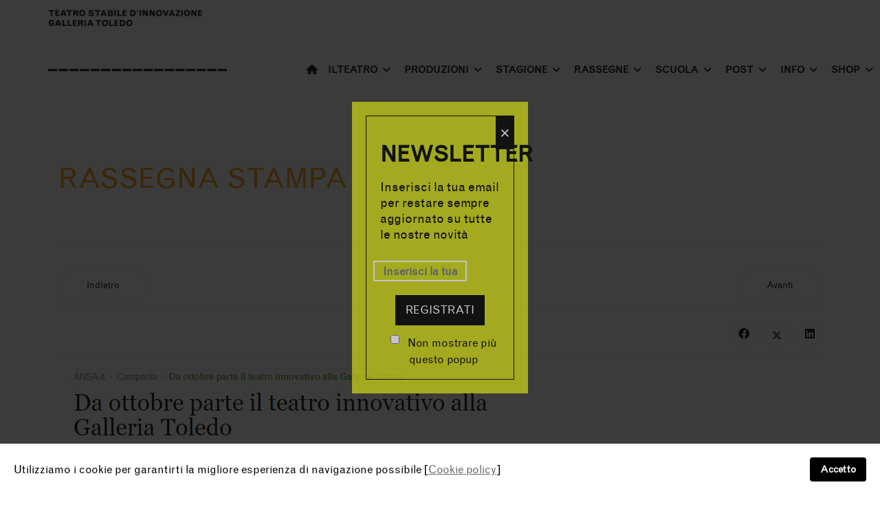

--- FILE ---
content_type: text/html; charset=utf-8
request_url: https://www.galleriatoledo.it/index.php/it/blog/blog/265-ansa-22-settembre-2022
body_size: 9112
content:

<!doctype html>
<html lang="it-it" dir="ltr">
	<head>
		
		<meta name="viewport" content="width=device-width, initial-scale=1, shrink-to-fit=no">
		<meta charset="utf-8" />
	<base href="https://www.galleriatoledo.it/index.php/it/blog/blog/265-ansa-22-settembre-2022" />
	<meta name="keywords" content="teatro, innovazione, cultura, arte, cinema, musica, napoli, toledo" />
	<meta name="author" content="Lola" />
	<meta name="description" content="Centro di produzione e osservatorio teatrale, luogo d’accoglienza per teatro musica e cinema di qualità, sempre sollecito a sostenere eventi collegati alle emergenze sociali. Il teatro Galleria Toledo resta autenticamente in sintonia con le scelte programmatiche dei gloriosi primissimi giorni, e prosegue senza divergenze di orientamenti e con costante curiosità d’approcci la sua ricerca drammaturgica, ponendosi tra le avanguardie italiane e extra-nazionali del secondo millennio." />
	<meta name="generator" content="Helix Ultimate - The Most Popular Joomla! Template Framework." />
	<title>ANSA, 22 settembre 2022  - GALLERIA TOLEDO</title>
	<link href="/images/logo-gt-crop.png" rel="shortcut icon" type="image/vnd.microsoft.icon" />
	<link href="https://www.galleriatoledo.it/index.php/it/component/search/?Itemid=231&amp;catid=23&amp;id=265&amp;format=opensearch" rel="search" title="Vai GALLERIA TOLEDO" type="application/opensearchdescription+xml" />
	<link href="https://www.galleriatoledo.it/plugins/system/ns_fontawesome/fontawesome/css/font-awesome.css" rel="stylesheet" />
	<link href="/plugins/content/pdf_embed/assets/css/style.css" rel="stylesheet" />
	<link href="/templates/shaper_helixultimate/css/bootstrap.min.css" rel="stylesheet" />
	<link href="/plugins/system/helixultimate/assets/css/system-j3.min.css" rel="stylesheet" />
	<link href="/templates/shaper_helixultimate/css/font-awesome.min.css" rel="stylesheet" />
	<link href="/templates/shaper_helixultimate/css/v4-shims.min.css" rel="stylesheet" />
	<link href="/templates/shaper_helixultimate/css/template.css" rel="stylesheet" />
	<link href="/templates/shaper_helixultimate/css/presets/default.css" rel="stylesheet" />
	<link href="/templates/shaper_helixultimate/css/custom.css" rel="stylesheet" />
	<link href="/plugins/system/spcookieconsent/assets/css/style.css" rel="stylesheet" />
	<link href="/modules/mod_minifrontpage/tmpl/carousel/slider.min.css?v=3.0.2" rel="stylesheet" />
	<link href="/modules/mod_minifrontpage/tmpl/carousel/animate.min.css?v=3.0.2" rel="stylesheet" />
	<link href="/modules/mod_minifrontpage/tmpl/carousel/skin/default.min.css?v=3.0.2" rel="stylesheet" />
	<link href="/modules/mod_sj_newsletter_popup/assets/css/style.css" rel="stylesheet" />
	<style>
.hikashop_cart_module {
    background-color: #F0F0F0;
    border-color: #7B08F7;
}

a.hikacart:hover {
    background-color: #7B08F7;
    border-color: #7B08F7;
}

.sp-megamenu-parent > li.active > a, .sp-megamenu-parent > li.active:hover > a {
    color: #666;
}

#offcanvas-toggler > .fa:hover, #offcanvas-toggler > .fa:focus, #offcanvas-toggler > .fa:active {
  color: #666;
}

.offcanvas-menu {
  background-color: #666;
  color: #fff;
}

.sp-megamenu-parent > li:hover > a {
  color: #666;
}

.offcanvas-menu {
    color: #fff;
    background: rgba(102, 102, 102, 0.3);
}

.sp-megamenu-parent .sp-dropdown .sp-dropdown-inner {
    margin-top: -12px;
}

.sp-megamenu-parent > li > a, .sp-megamenu-parent > li > span, .sp-megamenu-parent .sp-dropdown li.sp-menu-item > a {
    font-family: grotesque_mtregular, sans-serif;
    font-size: 12px;
    font-weight: 800;
    font-style: normal;
}

.logo-image {
    height: 120px;
    margin: 60px 0px 0px 70px;
}

.sp-column.logo-image-mobile .logo-image {
    height: 120px;
    margin: 0px 30px 0px 0px;
}

.sp-column.logo-image-mobile .logo-image {
    height: 120px;
    margin: 0px 0px 0px 0px;
    position: center;
}

.col-lg-6 .sp-column.menu-button-mobile {
    text-align: center;
    margin-right: 20px;
}

.sp-megamenu-parent {
    list-style: none;
    padding: 0;
    font-family: grotesque_mtregular;
    margin: 72px 0px 0px 0px;
    z-index: 99;
    display: block;
    float: left;
    position: relative;
    top: 0px;
}

div.mod-languages img {
    border: none;
    margin: 53px 0px 0px 0px;
}

.container {
    width: 100%;
    padding-right: 15px;
    padding-left: 15px;
    margin-right: auto;
    margin-left: auto;
}

#sp-top-bar {
    background: #fff;
    color: #030303;
}

ul.sp-megamenu-parent > li > a {
padding-right: 5px;
padding-left: 5px;
}

#sp-header {
    height: 120px;
    left: 0;
    position: relative;
    top: 0;
    width: 100%;
    z-index: 99;
    box-shadow: 0 0 0px 0 rgb(0 0 0 / 10%);
}

.sp-megamenu-parent > li > a, .sp-megamenu-parent > li > span {
  display: inline-block;
  padding: 0 10px;
  font-family:grotesque_mtregular;
  line-height: 60px;
  font-size: 14px;
  margin: 0;
}

.cal_div .cal_div_currentmonth {
    background-color: #1F16DB;
    width: 41.70%;
}

.cal_div_today > span {
    border-style: solid;
    border-width: 1px 1px 0px 0px;
    border-color: rgb(207, 207, 207);
    background-color: #666;
    padding: 0px !important;
}.sp-megamenu-parent > li > a, .icemegamenu >ul > li > a.iceMenuTitle{
font-family: grotesque_mtregular;
font-size: 14px;
}{font-family: 'Arial', sans-serif;font-size: 14px;font-weight: 800;text-decoration: none;}
.logo-image {height:120px;}.logo-image-phone {height:120px;}#sp-footer{ background-color:#ffffff; }#sp-cookie-consent {background-color: #ffffff; color: #000000; }#sp-cookie-consent a, #sp-cookie-consent a:hover, #sp-cookie-consent a:focus, #sp-cookie-consent a:active {color: #666666; }#sp-cookie-consent .sp-cookie-allow {background-color: #000000; color: #ffffff;}#sp-cookie-consent .sp-cookie-allow:hover, #sp-cookie-consent .sp-cookie-allow:active, #sp-cookie-consent .sp-cookie-allow:focus {color: #ffffff;}.mfp_carousel_title { font-size:12px }
	</style>
	<script type="application/json" class="joomla-script-options new">{"data":{"breakpoints":{"tablet":991,"mobile":480},"header":{"stickyOffset":"100"}},"csrf.token":"b2cc14b123472c35d11ce3973b97127f","system.paths":{"root":"","base":""}}</script>
	<script src="/media/jui/js/jquery.min.js?ac4119a5df0d2f841393554662951cc2"></script>
	<script src="/media/jui/js/jquery-noconflict.js?ac4119a5df0d2f841393554662951cc2"></script>
	<script src="/media/jui/js/jquery-migrate.min.js?ac4119a5df0d2f841393554662951cc2"></script>
	<script src="/templates/shaper_helixultimate/js/bootstrap.bundle.min.js"></script>
	<script src="/templates/shaper_helixultimate/js/main.js"></script>
	<script src="/plugins/system/spcookieconsent/assets/js/script.js"></script>
	<script src="/modules/mod_minifrontpage/tmpl/carousel/slider.min.js?v=3.0.2"></script>
	<script src="/media/system/js/core.js?ac4119a5df0d2f841393554662951cc2"></script>
	<script>
jQuery(document).ready(function($){
    $(".sp-megamenu-parent .sp-dropdown .sp-dropdown-inner").each(function(i,e){
    switch(i%8){
        case 0: $(this).css({background:"#DB166F"});break;
        case 1: $(this).css({background:"#D1DB16"});break;
        case 2: $(this).css({background:"#1F16DB"});break;
        case 3: $(this).css({background:"#16DB82"});break;
        case 4: $(this).css({background:"#F7080D"});break;       
        case 5: $(this).css({background:"#F89B07"});break;       
        case 6: $(this).css({background:"#08F7F2"});break;       
        case 7: $(this).css({background:"#7B08F7"});break;       
    }
});
});template="shaper_helixultimate";jQuery(document).ready(function(){
    jQuery('.mfp_carousel_skin_default').show(); });
	</script>
			</head>
	<body class="site helix-ultimate hu com_content com-content view-article layout-default task-none itemid-231 it-it ltr sticky-header layout-fluid offcanvas-init offcanvs-position-right">

		
					<div class="sp-pre-loader">
				<div class='sp-loader-circle'></div>			</div>
		
		<div class="body-wrapper">
			<div class="body-innerwrapper">
								
<section id="sp-header-schermi-piccoli" class="  d-xl-none">

				
	
<div class="row">
	<div id="sp-logo" class="col-lg-4 "><div class="sp-column logo-image-mobile"><div class="logo"><a href="/">
				<img class='logo-image '
					srcset='https://www.galleriatoledo.it/images/logo-gt-crop.png 1x'
					src='https://www.galleriatoledo.it/images/logo-gt-crop.png'
					height='120px'
					alt='GALLERIA TOLEDO'
				/>
				</a></div></div></div><div id="sp-menu" class="col-lg-8 "><div class="sp-column menu-button-mobile"><nav class="sp-megamenu-wrapper d-flex" role="navigation"><a id="offcanvas-toggler" aria-label="Menu" class="offcanvas-toggler-right d-flex d-lg-none" href="#"><div class="burger-icon" aria-hidden="true"><span></span><span></span><span></span></div></a><ul class="sp-megamenu-parent menu-animation-pulse d-none d-lg-block"><li class="sp-menu-item"><a   href="/index.php/it/"  ><i class="fa fa-home"></i></a></li><li class="sp-menu-item sp-has-child"><span  class=" sp-menu-separator"  >IL TEATRO</span><div class="sp-dropdown sp-dropdown-main sp-menu-right" style="width: 240px;"><div class="sp-dropdown-inner"><ul class="sp-dropdown-items"><li class="sp-menu-item"><a   href="/index.php/it/il-teatro/storia"  >STORIA</a></li><li class="sp-menu-item"><a   href="/index.php/it/il-teatro/gallery2"  >ARCHIVIO VISUALE</a></li><li class="sp-menu-item"><a   href="/index.php/it/il-teatro/archivio"  >ARCHIVIO STAGIONI</a></li></ul></div></div></li><li class="sp-menu-item sp-has-child"><span  class=" sp-menu-heading"  >PRODUZIONI</span><div class="sp-dropdown sp-dropdown-main sp-menu-right" style="width: 240px;"><div class="sp-dropdown-inner"><ul class="sp-dropdown-items"><li class="sp-menu-item"><a   href="/index.php/it/produzioni/teatrali"  >TEATRO</a></li><li class="sp-menu-item"><a   href="/index.php/it/produzioni/cinematografiche"  >CINEMA</a></li></ul></div></div></li><li class="sp-menu-item sp-has-child"><span  class=" sp-menu-heading"  >STAGIONE</span><div class="sp-dropdown sp-dropdown-main sp-menu-right" style="width: 240px;"><div class="sp-dropdown-inner"><ul class="sp-dropdown-items"><li class="sp-menu-item"><a   href="/index.php/it/spettacoli/cartellone"  >CARTELLONE</a></li><li class="sp-menu-item"><a   href="/index.php/it/spettacoli/calendario"  >CALENDARIO</a></li><li class="sp-menu-item"><a   href="/index.php/it/spettacoli/stagione-teatrale-2025-2026"  >STAGIONE TEATRALE 2025-2026</a></li></ul></div></div></li><li class="sp-menu-item sp-has-child"><span  class=" sp-menu-heading"  >RASSEGNE</span><div class="sp-dropdown sp-dropdown-main sp-menu-right" style="width: 240px;"><div class="sp-dropdown-inner"><ul class="sp-dropdown-items"><li class="sp-menu-item"><a   href="/index.php/it/rassegne/cinema"  >CINEMA</a></li><li class="sp-menu-item"><a   href="/index.php/it/rassegne/musica-2"  >MUSICA</a></li><li class="sp-menu-item"><a   href="/index.php/it/rassegne/incontri-2"  >INCONTRI</a></li><li class="sp-menu-item"><a   href="/index.php/it/rassegne/stazioni-d-emergenza-xi"  >STAZIONI D'EMERGENZA</a></li><li class="sp-menu-item"><a   href="/index.php/it/rassegne/doppiosogno"  >DOPPIOSOGNO</a></li><li class="sp-menu-item"><a   href="/index.php/it/rassegne/a-fuoco"  >A FUOCO!</a></li><li class="sp-menu-item"><a   href="/index.php/it/rassegne/osservatorio-bardefe"  >OSSERVATORIO BARDEFÈ </a></li><li class="sp-menu-item"><a   href="/index.php/it/rassegne/progetto-beckett"  >PROGETTO BECKETT</a></li><li class="sp-menu-item"><a   href="/index.php/it/rassegne/cantiere-under-35"  >CANTIERE UNDER 35</a></li></ul></div></div></li><li class="sp-menu-item sp-has-child"><span  class=" sp-menu-heading"  >SCUOLA</span><div class="sp-dropdown sp-dropdown-main sp-menu-right" style="width: 240px;"><div class="sp-dropdown-inner"><ul class="sp-dropdown-items"><li class="sp-menu-item"><a   href="/index.php/it/educational/iniziative-per-le-scuole"  >ATTIVITÀ</a></li><li class="sp-menu-item"><a   href="/index.php/it/educational/progetti"  >PROGETTI</a></li></ul></div></div></li><li class="sp-menu-item sp-has-child active"><span  class=" sp-menu-heading"  >POST</span><div class="sp-dropdown sp-dropdown-main sp-menu-right" style="width: 240px;"><div class="sp-dropdown-inner"><ul class="sp-dropdown-items"><li class="sp-menu-item"><a   href="/index.php/it/blog/news"  >NEWS</a></li><li class="sp-menu-item current-item active"><a aria-current="page"  href="/index.php/it/blog/blog"  >RASSEGNA STAMPA</a></li><li class="sp-menu-item"><a   href="/index.php/it/blog/streaming"  >VIDEO</a></li></ul></div></div></li><li class="sp-menu-item sp-has-child"><span  class=" sp-menu-heading"  >INFO</span><div class="sp-dropdown sp-dropdown-main sp-menu-right" style="width: 240px;"><div class="sp-dropdown-inner"><ul class="sp-dropdown-items"><li class="sp-menu-item"><a   href="/index.php/it/info/contatti"  >CONTATTI</a></li><li class="sp-menu-item"><a   href="/index.php/it/info/come-raggiungerci"  >COME RAGGIUNGERCI</a></li><li class="sp-menu-item"><a   href="/index.php/it/info/staff"  >STAFF</a></li></ul></div></div></li><li class="sp-menu-item sp-has-child"><span  class=" sp-menu-heading"  >SHOP</span><div class="sp-dropdown sp-dropdown-main sp-menu-right" style="width: 240px;"><div class="sp-dropdown-inner"><ul class="sp-dropdown-items"><li class="sp-menu-item"><a   href="/index.php/it/shop/biglietteria"  >BIGLIETTERIA</a></li><li class="sp-menu-item"><a   href="/index.php/it/shop/boutique"  >BOUTIQUE</a></li></ul></div></div></li></ul></nav></div></div></div>
				
	</section>

<header id="sp-header" class=" d-none d-sm-none d-md-none d-lg-none d-xl-block">

				
	
<div class="row">
	<div id="sp-logo" class="col-lg-3 "><div class="sp-column  d-flex align-items-center"><div class="logo"><a href="/">
				<img class='logo-image '
					srcset='https://www.galleriatoledo.it/images/logo-gt-crop.png 1x'
					src='https://www.galleriatoledo.it/images/logo-gt-crop.png'
					height='120px'
					alt='GALLERIA TOLEDO'
				/>
				</a></div></div></div><div id="sp-menu" class="col-lg-9 "><div class="sp-column  d-flex align-items-center justify-content-end"><nav class="sp-megamenu-wrapper d-flex" role="navigation"><a id="offcanvas-toggler" aria-label="Menu" class="offcanvas-toggler-right d-flex d-lg-none" href="#"><div class="burger-icon" aria-hidden="true"><span></span><span></span><span></span></div></a><ul class="sp-megamenu-parent menu-animation-pulse d-none d-lg-block"><li class="sp-menu-item"><a   href="/index.php/it/"  ><i class="fa fa-home"></i></a></li><li class="sp-menu-item sp-has-child"><span  class=" sp-menu-separator"  >IL TEATRO</span><div class="sp-dropdown sp-dropdown-main sp-menu-right" style="width: 240px;"><div class="sp-dropdown-inner"><ul class="sp-dropdown-items"><li class="sp-menu-item"><a   href="/index.php/it/il-teatro/storia"  >STORIA</a></li><li class="sp-menu-item"><a   href="/index.php/it/il-teatro/gallery2"  >ARCHIVIO VISUALE</a></li><li class="sp-menu-item"><a   href="/index.php/it/il-teatro/archivio"  >ARCHIVIO STAGIONI</a></li></ul></div></div></li><li class="sp-menu-item sp-has-child"><span  class=" sp-menu-heading"  >PRODUZIONI</span><div class="sp-dropdown sp-dropdown-main sp-menu-right" style="width: 240px;"><div class="sp-dropdown-inner"><ul class="sp-dropdown-items"><li class="sp-menu-item"><a   href="/index.php/it/produzioni/teatrali"  >TEATRO</a></li><li class="sp-menu-item"><a   href="/index.php/it/produzioni/cinematografiche"  >CINEMA</a></li></ul></div></div></li><li class="sp-menu-item sp-has-child"><span  class=" sp-menu-heading"  >STAGIONE</span><div class="sp-dropdown sp-dropdown-main sp-menu-right" style="width: 240px;"><div class="sp-dropdown-inner"><ul class="sp-dropdown-items"><li class="sp-menu-item"><a   href="/index.php/it/spettacoli/cartellone"  >CARTELLONE</a></li><li class="sp-menu-item"><a   href="/index.php/it/spettacoli/calendario"  >CALENDARIO</a></li><li class="sp-menu-item"><a   href="/index.php/it/spettacoli/stagione-teatrale-2025-2026"  >STAGIONE TEATRALE 2025-2026</a></li></ul></div></div></li><li class="sp-menu-item sp-has-child"><span  class=" sp-menu-heading"  >RASSEGNE</span><div class="sp-dropdown sp-dropdown-main sp-menu-right" style="width: 240px;"><div class="sp-dropdown-inner"><ul class="sp-dropdown-items"><li class="sp-menu-item"><a   href="/index.php/it/rassegne/cinema"  >CINEMA</a></li><li class="sp-menu-item"><a   href="/index.php/it/rassegne/musica-2"  >MUSICA</a></li><li class="sp-menu-item"><a   href="/index.php/it/rassegne/incontri-2"  >INCONTRI</a></li><li class="sp-menu-item"><a   href="/index.php/it/rassegne/stazioni-d-emergenza-xi"  >STAZIONI D'EMERGENZA</a></li><li class="sp-menu-item"><a   href="/index.php/it/rassegne/doppiosogno"  >DOPPIOSOGNO</a></li><li class="sp-menu-item"><a   href="/index.php/it/rassegne/a-fuoco"  >A FUOCO!</a></li><li class="sp-menu-item"><a   href="/index.php/it/rassegne/osservatorio-bardefe"  >OSSERVATORIO BARDEFÈ </a></li><li class="sp-menu-item"><a   href="/index.php/it/rassegne/progetto-beckett"  >PROGETTO BECKETT</a></li><li class="sp-menu-item"><a   href="/index.php/it/rassegne/cantiere-under-35"  >CANTIERE UNDER 35</a></li></ul></div></div></li><li class="sp-menu-item sp-has-child"><span  class=" sp-menu-heading"  >SCUOLA</span><div class="sp-dropdown sp-dropdown-main sp-menu-right" style="width: 240px;"><div class="sp-dropdown-inner"><ul class="sp-dropdown-items"><li class="sp-menu-item"><a   href="/index.php/it/educational/iniziative-per-le-scuole"  >ATTIVITÀ</a></li><li class="sp-menu-item"><a   href="/index.php/it/educational/progetti"  >PROGETTI</a></li></ul></div></div></li><li class="sp-menu-item sp-has-child active"><span  class=" sp-menu-heading"  >POST</span><div class="sp-dropdown sp-dropdown-main sp-menu-right" style="width: 240px;"><div class="sp-dropdown-inner"><ul class="sp-dropdown-items"><li class="sp-menu-item"><a   href="/index.php/it/blog/news"  >NEWS</a></li><li class="sp-menu-item current-item active"><a aria-current="page"  href="/index.php/it/blog/blog"  >RASSEGNA STAMPA</a></li><li class="sp-menu-item"><a   href="/index.php/it/blog/streaming"  >VIDEO</a></li></ul></div></div></li><li class="sp-menu-item sp-has-child"><span  class=" sp-menu-heading"  >INFO</span><div class="sp-dropdown sp-dropdown-main sp-menu-right" style="width: 240px;"><div class="sp-dropdown-inner"><ul class="sp-dropdown-items"><li class="sp-menu-item"><a   href="/index.php/it/info/contatti"  >CONTATTI</a></li><li class="sp-menu-item"><a   href="/index.php/it/info/come-raggiungerci"  >COME RAGGIUNGERCI</a></li><li class="sp-menu-item"><a   href="/index.php/it/info/staff"  >STAFF</a></li></ul></div></div></li><li class="sp-menu-item sp-has-child"><span  class=" sp-menu-heading"  >SHOP</span><div class="sp-dropdown sp-dropdown-main sp-menu-right" style="width: 240px;"><div class="sp-dropdown-inner"><ul class="sp-dropdown-items"><li class="sp-menu-item"><a   href="/index.php/it/shop/biglietteria"  >BIGLIETTERIA</a></li><li class="sp-menu-item"><a   href="/index.php/it/shop/boutique"  >BOUTIQUE</a></li></ul></div></div></li></ul></nav></div></div></div>
				
	</header>

<section id="sp-section-3" >

						<div class="container">
				<div class="container-inner">
			
	
<div class="row">
	<div id="sp-title" class="col-lg-12 "><div class="sp-column "></div></div></div>
							</div>
			</div>
			
	</section>

<section id="sp-main-body" >

										<div class="container">
					<div class="container-inner">
						
	
<div class="row">
	
<main id="sp-component" class="col-lg-12 ">
	<div class="sp-column ">
		<div id="system-message-container" aria-live="polite">
			</div>


					<div class="sp-module-content-top clearfix">
				<div class="sp-module "><div class="sp-module-content">

<div class="custom"  >
	<p><h1 style="color:#F89B07">RASSEGNA STAMPA</h1></p>
<p> </p></div>
</div></div><div class="sp-module "><div class="sp-module-content">

<div class="sj-popup-container">
<div class="sj_newletter_popup_bg "></div>
<div class="sj_newletter_popup " id="sj_newletter_popup_6029652171766425528">
	<div class="sj-custom-popup sj-custom-oca-popup sj-popup-767" data-ajaxurl="https://www.galleriatoledo.it/" style="width: 20%; background-color: #d1db16;  background-size: 100%; background-size: cover; background-repeat: no-repeat; ">
		<div class="oca_popup" id="test-popup">
			<div class="popup-content">
				<div class="popup-title">
					Newsletter
				</div>
				<p class="newsletter_promo">Inserisci la tua email per restare sempre aggiornato su tutte le nostre novità</p>
				<div id="signup" class="form-inline signup">
					<div class="input-control">
						<div class="email">
							<input type="email" placeholder="Inserisci la tua email" value="" class="form-control txtemail" name="txtemail">
						</div>
						<div class="btn-button">
							<button class="btn-cool send-mail sendmail-119" type="button">
								Registrati
							</button>
						</div>
					</div>
				</div>
				<label class="hidden-popup">
					<input type="checkbox" value="1" name="hidden-popup">
					<span class="inline">&nbsp;&nbsp;Non mostrare più questo popup</span>
				</label>
			</div>
		</div>
		<button title="Close" type="button" class="popup-close">&times;</button>
	</div>
</div>
	<script type="text/javascript">
		//setTimeout(function(){ alert("Hello"); }, 3000);
		
		jQuery(document).ready(function($){
			
			var $element = $("#sj_newletter_popup_6029652171766425528");
			
			$('.sj_newletter_popup_bg').addClass('popup_bg');
			
			$('input[name=\'hidden-popup\']').on('change', function(){
				
				if ($(this).is(':checked')) {
					checkCookie();
				} else {
					unsetCookie("sj_newletter_popup");
				}
			});
		
			function setCookie(cname, cvalue, exdays) {
				var d = new Date();
				console.log(d.getTime());
				d.setTime(d.getTime() + (exdays*24*60*60*1000));
				var expires = "expires="+d.toUTCString();
				document.cookie = cname + "=" + cvalue + "; " + expires;
			}
			function getCookie(cname) {
				var name = cname + "=";
				var ca = document.cookie.split(';');
				for(var i=0; i<ca.length; i++) {
					var c = ca[i];
					while (c.charAt(0)==' ') c = c.substring(1);
					if (c.indexOf(name) == 0) return c.substring(name.length, c.length);
				}
				return "";
			}
			function checkCookie() {
				var check_cookie = getCookie("sj_newletter_popup");
				if(check_cookie == ""){
					setCookie("sj_newletter_popup", "Newletter Popup", 10 );
				}
			}
			function unsetCookie( name ) {
				document.cookie = name + '=; expires=Thu, 01 Jan 1970 00:00:01 GMT;';
			}
			
			
			$('.popup-close').click(function(){
				var this_close = $('.popup-close');
				this_close.parents().find('.sj-popup-container').remove();
			});
			$('.sendmail-119').click(function(e){
				e.preventDefault();
				var emailpattern = /^\w+([\.-]?\w+)*@\w+([\.-]?\w+)*(\.\w{2,3})+$/;
				var email = $('.txtemail',$element).val();
				var ajax_url = $('#sj_newletter_popup_6029652171766425528').attr('data-ajaxurl');
				if(email != "")
				{
					if(!emailpattern.test(email))
					{
						$('.show-error').remove();
						$('.btn-button').after('<span class="show-error" style="color: red;margin-left: 10px"> Incorrect email format </span>')
						return false;
					}
					else
					{
						$.ajax({
							type: 'POST',
							url: ajax_url,
							data: {
								is_newletter: 1,
								email : email
							},
							dataType: 'json',
							success: function(data) {
								$('.show-error').remove();
								if(data == 0){
									$('.btn-button').after('<span class="show-error" style="color: red;margin-left: 10px"> Email Already Exist </span>');
								}else if(data == 1){
									$('.btn-button').after('<span class="show-error" style="color: #003bb3;margin-left: 10px"> Subscription Successfull </span>');
									setTimeout(function () {
										var this_close = $('.popup-close');
										this_close.parent().css('display', 'none');
										this_close.parents().find('.sj_newletter_popup_bg').removeClass('popup_bg');
									}, 3000);
								}else if(data == 2){
									$('.btn-button').after('<span class="show-error" style="color: red;margin-left: 10px"> Subscription Fail </span>');
								}
								$(".txtemail",$element).val("");
							}
						});
					}
				}
				else
				{
					$('.show-error').remove();
					$('.btn-button').after('<span class="show-error" style="color: red;margin-left: 10px"> Email is required </span>')
					$(email).focus();
					return false;
				}
				return false;
			
				
			});
			
		});
	</script>
</div>

</div></div>
			</div>
		
		







<div class="article-details " itemscope itemtype="https://schema.org/Article">
	<meta itemprop="inLanguage" content="it-IT">
	
	<ul class="pager pagenav">
	<li class="previous">
		<a class="hasTooltip" title="Il Roma, 23 settembre 2022" aria-label="Articolo precedente: Il Roma, 23 settembre 2022" href="/index.php/it/blog/blog/267-il-roma-23-settembre-2022" rel="prev">
			<span class="icon-chevron-left" aria-hidden="true"></span> <span aria-hidden="true">Indietro</span>		</a>
	</li>
	<li class="next">
		<a class="hasTooltip" title="la Repubblica, 12 luglio 2022" aria-label="Articolo successivo: la Repubblica, 12 luglio 2022" href="/index.php/it/blog/blog/239-la-repubblica-12-luglio-2022" rel="next">
			<span aria-hidden="true">Avanti</span> <span class="icon-chevron-right" aria-hidden="true"></span>		</a>
	</li>
</ul>

					
		
		
		<div class="article-can-edit d-flex flex-wrap justify-content-between">
				</div>
			
		
			
		
		
			<div class="article-ratings-social-share d-flex justify-content-end">
			<div class="me-auto align-self-center">
							</div>
			<div class="social-share-block">
				<div class="article-social-share">
	<div class="social-share-icon">
		<ul>
											<li>
					<a class="facebook" onClick="window.open('https://www.facebook.com/sharer.php?u=https://www.galleriatoledo.it/index.php/it/blog/blog/265-ansa-22-settembre-2022','Facebook','width=600,height=300,left='+(screen.availWidth/2-300)+',top='+(screen.availHeight/2-150)+''); return false;" href="https://www.facebook.com/sharer.php?u=https://www.galleriatoledo.it/index.php/it/blog/blog/265-ansa-22-settembre-2022" title="Facebook">
						<span class="fab fa-facebook" aria-hidden="true"></span>
					</a>
				</li>
																											<li>
					<a class="twitter" title="X (formerly Twitter)" onClick="window.open('https://twitter.com/share?url=https://www.galleriatoledo.it/index.php/it/blog/blog/265-ansa-22-settembre-2022&amp;text=ANSA,%2022%20settembre%202022%20','Twitter share','width=600,height=300,left='+(screen.availWidth/2-300)+',top='+(screen.availHeight/2-150)+''); return false;" href="https://twitter.com/share?url=https://www.galleriatoledo.it/index.php/it/blog/blog/265-ansa-22-settembre-2022&amp;text=ANSA,%2022%20settembre%202022%20">
					<svg xmlns="http://www.w3.org/2000/svg" viewBox="0 0 512 512" fill="currentColor" style="width: 13.56px;position: relative;top: -1.5px;"><path d="M389.2 48h70.6L305.6 224.2 487 464H345L233.7 318.6 106.5 464H35.8L200.7 275.5 26.8 48H172.4L272.9 180.9 389.2 48zM364.4 421.8h39.1L151.1 88h-42L364.4 421.8z"/></svg>
					</a>
				</li>
																												<li>
						<a class="linkedin" title="LinkedIn" onClick="window.open('https://www.linkedin.com/shareArticle?mini=true&url=https://www.galleriatoledo.it/index.php/it/blog/blog/265-ansa-22-settembre-2022','Linkedin','width=585,height=666,left='+(screen.availWidth/2-292)+',top='+(screen.availHeight/2-333)+''); return false;" href="https://www.linkedin.com/shareArticle?mini=true&url=https://www.galleriatoledo.it/index.php/it/blog/blog/265-ansa-22-settembre-2022" >
							<span class="fab fa-linkedin" aria-hidden="true"></span>
						</a>
					</li>
										</ul>
		</div>
	</div>
			</div>
		</div>
	
	<div itemprop="articleBody">
		<p><img src="/images/ansia_22_settembre.jpg" alt="" /></p> 	</div>

	
	
	
			
		
	

	
			<div id="article-comments">
	
	<script>
		var idcomments_acct = 'GalleriaToledo';
		var idcomments_post_id = '2f6de450edef50855d7ca8fc70300a2a';
		var idcomments_post_url = 'https://www.galleriatoledo.it/index.php/it/blog/blog/265-ansa-22-settembre-2022';
	</script>
	<span id="IDCommentsPostTitle" style="display:none"></span>
	<script type='text/javascript' src='https://www.intensedebate.com/js/genericCommentWrapperV2.js'></script>

</div>	</div>



					<div class="sp-module-content-bottom clearfix">
				<div class="sp-module "><div class="sp-module-content"><div class="mfp_carousel_skin_default">
    <div class="mfp_block_title"><h4>LEGGI ANCHE...</h4></div>
    <div class="mfp-carousel-200">  

                    <div class="mfp_carousel_item">
                    <div>
                                                    <a href="/index.php/it/blog/blog/714-avviso" class="mfp_thumb_pos_top" itemprop="url"><img src="/images/thumbnails/mod_minifrontpage/714_200.png" width="64" height="64" alt="Avviso" /></a>
                                                                        <h4 class="mfp_carousel_title">    
                            <a href="/index.php/it/blog/blog/714-avviso" itemprop="url">
                                Avviso                            </a>
                        </h4>
                                                                        		
                        <p class="mfp_carousel_introtext">
                                                        A seguito della prematura scomparsa di Diego Sepe, Galleria Toledo si unisce al lutto alla famiglia e ai suoi affetti. Per questa ragione comunichiamo che lo spettacolo Soprattutto L’anguria,...                        </p>
                                            </div>
                </div>
                                <div class="mfp_carousel_item">
                    <div>
                                                    <a href="/index.php/it/blog/blog/709-a-mimmo-iodice-james-senese-diego-sepe" class="mfp_thumb_pos_top" itemprop="url"><img src="/images/thumbnails/mod_minifrontpage/709_200.jpg" width="64" height="64" alt="A Mimmo Jodice, James Senese, Diego Sepe." /></a>
                                                                        <h4 class="mfp_carousel_title">    
                            <a href="/index.php/it/blog/blog/709-a-mimmo-iodice-james-senese-diego-sepe" itemprop="url">
                                A Mimmo Jodice, James Senese, Diego Sepe.                            </a>
                        </h4>
                                                                        		
                        <p class="mfp_carousel_introtext">
                                                        
                        </p>
                                            </div>
                </div>
                                <div class="mfp_carousel_item">
                    <div>
                                                    <a href="/index.php/it/blog/blog/699-conferenza-stampa-progetto-beckett" class="mfp_thumb_pos_top" itemprop="url"><img src="/images/thumbnails/mod_minifrontpage/699_200.jpg" width="64" height="64" alt="CONFERENZA STAMPA PROGETTO BECKETT" /></a>
                                                                        <h4 class="mfp_carousel_title">    
                            <a href="/index.php/it/blog/blog/699-conferenza-stampa-progetto-beckett" itemprop="url">
                                CONFERENZA STAMPA PROGETTO BECKETT                            </a>
                        </h4>
                                                                        		
                        <p class="mfp_carousel_introtext">
                                                                                </p>
                                            </div>
                </div>
                                <div class="mfp_carousel_item">
                    <div>
                                                    <a href="/index.php/it/blog/blog/591-ciao-eugenio" class="mfp_thumb_pos_top" itemprop="url"><img src="/images/thumbnails/mod_minifrontpage/591_200.png" width="64" height="64" alt="Ciao Eugenio" /></a>
                                                                        <h4 class="mfp_carousel_title">    
                            <a href="/index.php/it/blog/blog/591-ciao-eugenio" itemprop="url">
                                Ciao Eugenio                            </a>
                        </h4>
                                                                        		
                        <p class="mfp_carousel_introtext">
                                                        In ricordo di Eugenio Fels                        </p>
                                            </div>
                </div>
                                <div class="mfp_carousel_item">
                    <div>
                                                    <a href="/index.php/it/blog/blog/569-affabulazione-teatro-in-movimento" class="mfp_thumb_pos_top" itemprop="url"><img src="/images/thumbnails/mod_minifrontpage/569_200_default.jpg" width="64" height="64" alt="AFFABULAZIONE | TEATRO IN MOVIMENTO" /></a>
                                                                        <h4 class="mfp_carousel_title">    
                            <a href="/index.php/it/blog/blog/569-affabulazione-teatro-in-movimento" itemprop="url">
                                AFFABULAZIONE | TEATRO IN MOVIMENTO                            </a>
                        </h4>
                                                                        		
                        <p class="mfp_carousel_introtext">
                                                                                </p>
                                            </div>
                </div>
                                <div class="mfp_carousel_item">
                    <div>
                                                    <a href="/index.php/it/blog/blog/494-2024-03-05-13-49-562" class="mfp_thumb_pos_top" itemprop="url"><img src="/images/thumbnails/mod_minifrontpage/494_200.png" width="64" height="64" alt=" 𝑳𝒐 𝒔𝒂𝒑𝒆𝒗𝒊 𝒄𝒉𝒆 𝒂𝒃𝒃𝒊𝒂𝒎𝒐 𝒍𝒂𝒏𝒄𝒊𝒂𝒕𝒐 𝒅𝒖𝒆 𝒏𝒖𝒐𝒗𝒊 𝒂𝒃𝒃𝒐𝒏𝒂𝒎𝒆𝒏𝒕𝒊?" /></a>
                                                                        <h4 class="mfp_carousel_title">    
                            <a href="/index.php/it/blog/blog/494-2024-03-05-13-49-562" itemprop="url">
                                 𝑳𝒐 𝒔𝒂𝒑𝒆𝒗𝒊 𝒄𝒉𝒆 𝒂𝒃𝒃𝒊𝒂𝒎𝒐 𝒍𝒂𝒏𝒄𝒊𝒂𝒕𝒐 𝒅𝒖𝒆 𝒏𝒖𝒐𝒗𝒊 𝒂𝒃𝒃𝒐𝒏𝒂𝒎𝒆𝒏𝒕𝒊?                            </a>
                        </h4>
                                                                        		
                        <p class="mfp_carousel_introtext">
                                                                                </p>
                                            </div>
                </div>
                                <div class="mfp_carousel_item">
                    <div>
                                                    <a href="/index.php/it/blog/blog/485-ciao-stefano9" class="mfp_thumb_pos_top" itemprop="url"><img src="/images/thumbnails/mod_minifrontpage/485_200.jpg" width="64" height="64" alt="Ciao Stefano" /></a>
                                                                        <h4 class="mfp_carousel_title">    
                            <a href="/index.php/it/blog/blog/485-ciao-stefano9" itemprop="url">
                                Ciao Stefano                            </a>
                        </h4>
                                                                        		
                        <p class="mfp_carousel_introtext">
                                                                                </p>
                                            </div>
                </div>
                                <div class="mfp_carousel_item">
                    <div>
                                                    <a href="/index.php/it/blog/blog/474-ciao-enzo" class="mfp_thumb_pos_top" itemprop="url"><img src="/images/thumbnails/mod_minifrontpage/474_200.png" width="64" height="64" alt="Ciao Enzo" /></a>
                                                                        <h4 class="mfp_carousel_title">    
                            <a href="/index.php/it/blog/blog/474-ciao-enzo" itemprop="url">
                                Ciao Enzo                            </a>
                        </h4>
                                                                        		
                        <p class="mfp_carousel_introtext">
                                                                                </p>
                                            </div>
                </div>
                                <div class="mfp_carousel_item">
                    <div>
                                                    <a href="/index.php/it/blog/blog/391-presentazione-dell-libro-di-giancarlo-giacci-fino-all-ultima-sala" class="mfp_thumb_pos_top" itemprop="url"><img src="/images/thumbnails/mod_minifrontpage/391_200.png" width="64" height="64" alt="presentazione  dell libro di Giancarlo Giacci “Fino all’ultima sala”" /></a>
                                                                        <h4 class="mfp_carousel_title">    
                            <a href="/index.php/it/blog/blog/391-presentazione-dell-libro-di-giancarlo-giacci-fino-all-ultima-sala" itemprop="url">
                                presentazione  dell libro di Giancarlo Giacci “Fino all’ultima sala”                            </a>
                        </h4>
                                                                        		
                        <p class="mfp_carousel_introtext">
                                                                                </p>
                                            </div>
                </div>
                                <div class="mfp_carousel_item">
                    <div>
                                                    <a href="/index.php/it/blog/blog/389-rassegna-stampa-stagione-artistica-2023-2024" class="mfp_thumb_pos_top" itemprop="url"><img src="/images/thumbnails/mod_minifrontpage/389_200.png" width="64" height="64" alt="rassegna stampa stagione artistica 2023/2024" /></a>
                                                                        <h4 class="mfp_carousel_title">    
                            <a href="/index.php/it/blog/blog/389-rassegna-stampa-stagione-artistica-2023-2024" itemprop="url">
                                rassegna stampa stagione artistica 2023/2024                            </a>
                        </h4>
                                                                        		
                        <p class="mfp_carousel_introtext">
                                                                                </p>
                                            </div>
                </div>
                                <div class="mfp_carousel_item">
                    <div>
                                                    <a href="/index.php/it/blog/blog/303-il-roma-11-ottobre-2022" class="mfp_thumb_pos_top" itemprop="url"><img src="/images/thumbnails/mod_minifrontpage/303_200.jpg" width="64" height="64" alt="il Roma, 11 ottobre 2022" /></a>
                                                                        <h4 class="mfp_carousel_title">    
                            <a href="/index.php/it/blog/blog/303-il-roma-11-ottobre-2022" itemprop="url">
                                il Roma, 11 ottobre 2022                            </a>
                        </h4>
                                                                        		
                        <p class="mfp_carousel_introtext">
                                                                                </p>
                                            </div>
                </div>
                                <div class="mfp_carousel_item">
                    <div>
                                                    <a href="/index.php/it/blog/blog/302-corriere-del-mezzogiorno-12-ottobre-2022" class="mfp_thumb_pos_top" itemprop="url"><img src="/images/thumbnails/mod_minifrontpage/302_200.jpg" width="64" height="64" alt="Corriere del Mezzogiorno, 12 ottobre 2022" /></a>
                                                                        <h4 class="mfp_carousel_title">    
                            <a href="/index.php/it/blog/blog/302-corriere-del-mezzogiorno-12-ottobre-2022" itemprop="url">
                                Corriere del Mezzogiorno, 12 ottobre 2022                            </a>
                        </h4>
                                                                        		
                        <p class="mfp_carousel_introtext">
                                                                                </p>
                                            </div>
                </div>
                                <div class="mfp_carousel_item">
                    <div>
                                                    <a href="/index.php/it/blog/blog/301-la-repubblica-7-ottobre-2023" class="mfp_thumb_pos_top" itemprop="url"><img src="/images/thumbnails/mod_minifrontpage/301_200.jpg" width="64" height="64" alt="Corriere del Mezzogiorno, 7 ottobre 2022" /></a>
                                                                        <h4 class="mfp_carousel_title">    
                            <a href="/index.php/it/blog/blog/301-la-repubblica-7-ottobre-2023" itemprop="url">
                                Corriere del Mezzogiorno, 7 ottobre 2022                            </a>
                        </h4>
                                                                        		
                        <p class="mfp_carousel_introtext">
                                                                                </p>
                                            </div>
                </div>
                                <div class="mfp_carousel_item">
                    <div>
                                                    <a href="/index.php/it/blog/blog/300-la-repubblica-7-ottobre-2022" class="mfp_thumb_pos_top" itemprop="url"><img src="/images/thumbnails/mod_minifrontpage/300_200.jpg" width="64" height="64" alt="la Repubblica, 7 ottobre 2022" /></a>
                                                                        <h4 class="mfp_carousel_title">    
                            <a href="/index.php/it/blog/blog/300-la-repubblica-7-ottobre-2022" itemprop="url">
                                la Repubblica, 7 ottobre 2022                            </a>
                        </h4>
                                                                        		
                        <p class="mfp_carousel_introtext">
                                                                                </p>
                                            </div>
                </div>
                                <div class="mfp_carousel_item">
                    <div>
                                                    <a href="/index.php/it/blog/blog/292-il-roma-23-settembre-2023" class="mfp_thumb_pos_top" itemprop="url"><img src="/images/thumbnails/mod_minifrontpage/292_200.jpg" width="64" height="64" alt="Il Mattino, 23 settembre 2022" /></a>
                                                                        <h4 class="mfp_carousel_title">    
                            <a href="/index.php/it/blog/blog/292-il-roma-23-settembre-2023" itemprop="url">
                                Il Mattino, 23 settembre 2022                            </a>
                        </h4>
                                                                        		
                        <p class="mfp_carousel_introtext">
                                                                                </p>
                                            </div>
                </div>
                                <div class="mfp_carousel_item">
                    <div>
                                                    <a href="/index.php/it/blog/blog/266-napoliclick-28-settembre-2022" class="mfp_thumb_pos_top" itemprop="url"><img src="/images/thumbnails/mod_minifrontpage/266_200.jpg" width="64" height="64" alt="Napoliclick, 28 settembre 2022" /></a>
                                                                        <h4 class="mfp_carousel_title">    
                            <a href="/index.php/it/blog/blog/266-napoliclick-28-settembre-2022" itemprop="url">
                                Napoliclick, 28 settembre 2022                            </a>
                        </h4>
                                                                        		
                        <p class="mfp_carousel_introtext">
                                                                                </p>
                                            </div>
                </div>
                                <div class="mfp_carousel_item">
                    <div>
                                                    <a href="/index.php/it/blog/blog/265-ansa-22-settembre-2022" class="mfp_thumb_pos_top" itemprop="url"><img src="/images/thumbnails/mod_minifrontpage/265_200.jpg" width="64" height="64" alt="ANSA, 22 settembre 2022 " /></a>
                                                                        <h4 class="mfp_carousel_title">    
                            <a href="/index.php/it/blog/blog/265-ansa-22-settembre-2022" itemprop="url">
                                ANSA, 22 settembre 2022                             </a>
                        </h4>
                                                                        		
                        <p class="mfp_carousel_introtext">
                                                                                </p>
                                            </div>
                </div>
                                <div class="mfp_carousel_item">
                    <div>
                                                    <a href="/index.php/it/blog/blog/267-il-roma-23-settembre-2022" class="mfp_thumb_pos_top" itemprop="url"><img src="/images/thumbnails/mod_minifrontpage/267_200.jpg" width="64" height="64" alt="Il Roma, 23 settembre 2022" /></a>
                                                                        <h4 class="mfp_carousel_title">    
                            <a href="/index.php/it/blog/blog/267-il-roma-23-settembre-2022" itemprop="url">
                                Il Roma, 23 settembre 2022                            </a>
                        </h4>
                                                                        		
                        <p class="mfp_carousel_introtext">
                                                                                </p>
                                            </div>
                </div>
                                <div class="mfp_carousel_item">
                    <div>
                                                    <a href="/index.php/it/blog/blog/239-la-repubblica-12-luglio-2022" class="mfp_thumb_pos_top" itemprop="url"><img src="/images/thumbnails/mod_minifrontpage/239_200.jpg" width="64" height="64" alt="la Repubblica, 12 luglio 2022" /></a>
                                                                        <h4 class="mfp_carousel_title">    
                            <a href="/index.php/it/blog/blog/239-la-repubblica-12-luglio-2022" itemprop="url">
                                la Repubblica, 12 luglio 2022                            </a>
                        </h4>
                                                                        		
                        <p class="mfp_carousel_introtext">
                                                                                </p>
                                            </div>
                </div>
                                <div class="mfp_carousel_item">
                    <div>
                                                    <a href="/index.php/it/blog/blog/238-corriere-del-mezzogiorno-12-luglio-2022" class="mfp_thumb_pos_top" itemprop="url"><img src="/images/thumbnails/mod_minifrontpage/238_200.jpg" width="64" height="64" alt="Corriere del Mezzogiorno, 12 luglio 2022" /></a>
                                                                        <h4 class="mfp_carousel_title">    
                            <a href="/index.php/it/blog/blog/238-corriere-del-mezzogiorno-12-luglio-2022" itemprop="url">
                                Corriere del Mezzogiorno, 12 luglio 2022                            </a>
                        </h4>
                                                                        		
                        <p class="mfp_carousel_introtext">
                                                                                </p>
                                            </div>
                </div>
                    </div>
</div>
<script>var slider200 = tns({container: '.mfp-carousel-200',items: 8,autoplay: false,autoplayTimeout: 3000,autoplayHoverPause:true,autoplayText: ['▶','❚❚'],mode : 'carousel',animateIn: 'tns-fadeIn',animateOut: 'tns-fadeOut',speed: 1000,swipeAngle: false,responsive: {200: {gutter: 20,items: 1},480: {gutter: 20,items: 2},768: {gutter: 20,items: 7},1024: {gutter: 20,items: 8}}
});</script></div></div>
			</div>
			</div>
</main>
</div>
											</div>
				</div>
						
	</section>

<section id="sp-section-6" >

						<div class="container">
				<div class="container-inner">
			
	
<div class="row">
	<div id="sp-top1" class="col-lg-12 "><div class="sp-column "><ul class="social-icons"><li class="social-icon-facebook"><a target="_blank" rel="noopener noreferrer" href="https://www.facebook.com/galleriatoledo.ilteatro" aria-label="Facebook"><span class="fab fa-facebook" aria-hidden="true"></span></a></li><li class="social-icon-instagram"><a target="_blank" rel="noopener noreferrer" href="https://www.instagram.com/galleriatoledo/?hl=it" aria-label="Instagram"><span class="fab fa-instagram" aria-hidden="true"></span></a></li></ul></div></div></div>
							</div>
			</div>
			
	</section>

<footer id="sp-footer" >

						<div class="container">
				<div class="container-inner">
			
	
<div class="row">
	<div id="sp-footer1" class="col-lg-6 "><div class="sp-column "><div class="sp-module "><div class="sp-module-content">

<div class="custom"  >
	<h4><span style="font-size: 10pt;">TEATRO STABILE D'INNOVAZIONE GALLERIA TOLEDO</span></h4>
<p><span style="font-size: 10pt;">Tel. +39 081425824 - +39 081425037</span></p>
<p><span style="font-size: 10pt;">E-mail segreteria.galleriatoledo@gmail.com</span></p>
<p><span style="font-size: 10pt;">Via Concezione a Montecalvario 34, Napoli.</span></p>
<p><span style="font-size: 10pt;">Galleria Toledo © 2019 all rights reserved.</span><br /><span style="font-size: 10pt;">P.I.: 01180630632</span></p>
<p><span style="font-size: 10pt;"><a href="https://galleriatoledo.info/privacy-policy/">Privacy Policy</a></span></p></div>
</div></div></div></div><div id="sp-footer2" class="col-lg-6 "><div class="sp-column "><div class="sp-module "><div class="sp-module-content">

<div class="custom"  >
	<h4><span style="font-size: 10pt;">TRASPARENZA E PRIVACY</span></h4>
<p class="widget-title"><span style="color: #000000; font-size: 10pt;"><a style="color: #000000;" href="/images/downloads/CCIAA.pdf">CCIA</a> - <a style="color: #000000;" href="/images/downloads/AGIBILITA.pdf" target="_blank" rel="noopener noreferrer">Agibilità'<br /></a><a style="color: #000000;" href="/images/downloads/CURRICULUM.pdf" target="_blank" rel="noopener noreferrer">Curriculum</a> - <a style="color: #000000;" href="/images/downloads/ATTO.pdf">Atto<br /></a><a style="color: #000000;" href="/images/downloads/VERBALE.pdf">Verbale</a> - <a style="color: #000000;" href="/images/downloads/CERTIFICATO-INC.pdf">Certificato Incendio<br /></a><a style="color: #000000;" href="/images/downloads/1ORGANI_SOCIALI.pdf">Organi Sociali</a> - </span><span style="color: #000000; font-size: 10pt;"><a style="color: #000000;" href="/images/downloads/CONTRIBUTI_2025.pdf" target="_blank" rel="noopener noreferrer">Contributi</a></span></p></div>
</div></div></div></div></div>
							</div>
			</div>
			
	</footer>
			</div>
		</div>

		<!-- Off Canvas Menu -->
		<div class="offcanvas-overlay"></div>
		<!-- Rendering the offcanvas style -->
		<!-- If canvas style selected then render the style -->
		<!-- otherwise (for old templates) attach the offcanvas module position -->
					<div class="offcanvas-menu">
	<div class="d-flex align-items-center p-3 pt-4">
				<a href="#" class="close-offcanvas" aria-label="Close Off-canvas">
			<div class="burger-icon">
				<span></span>
				<span></span>
				<span></span>
			</div>
		</a>
	</div>
	
	<div class="offcanvas-inner">
		<div class="d-flex header-modules mb-3">
							<div class="sp-module "><div class="sp-module-content"><div class="search">
	<form action="/index.php/it/blog/blog" method="post">
		<label for="mod-search-searchword0" class="hide-label">Cerca...</label> <input name="searchword" id="mod-search-searchword0" class="form-control" type="search" placeholder="Cerca...">		<input type="hidden" name="task" value="search">
		<input type="hidden" name="option" value="com_search">
		<input type="hidden" name="Itemid" value="231">
	</form>
</div>
</div></div>			
					</div>
		
					<div class="sp-module _menu"><div class="sp-module-content"><ul class="menu">
<li class="item-227 default"><a href="/index.php/it/" ><i class="fa fa-home"></i></a></li><li class="item-203 menu-divider menu-deeper menu-parent"><span class="menu-separator ">IL TEATRO<span class="menu-toggler"></span></span>
<ul class="menu-child"><li class="item-102"><a href="/index.php/it/il-teatro/storia" >STORIA</a></li><li class="item-143"><a href="/index.php/it/il-teatro/gallery2" >ARCHIVIO VISUALE</a></li><li class="item-220"><a href="/index.php/it/il-teatro/archivio" >ARCHIVIO STAGIONI</a></li></ul></li><li class="item-184 menu-deeper menu-parent"><span class="nav-header ">PRODUZIONI<span class="menu-toggler"></span></span><ul class="menu-child"><li class="item-186"><a href="/index.php/it/produzioni/teatrali" >TEATRO</a></li><li class="item-185"><a href="/index.php/it/produzioni/cinematografiche" >CINEMA</a></li></ul></li><li class="item-173 menu-deeper menu-parent"><span class="nav-header ">STAGIONE<span class="menu-toggler"></span></span><ul class="menu-child"><li class="item-310"><a href="/index.php/it/spettacoli/cartellone" >CARTELLONE</a></li><li class="item-136"><a href="/index.php/it/spettacoli/calendario" >CALENDARIO</a></li><li class="item-347"><a href="/index.php/it/spettacoli/stagione-teatrale-2025-2026" >STAGIONE TEATRALE 2025-2026</a></li></ul></li><li class="item-176 menu-deeper menu-parent"><span class="nav-header ">RASSEGNE<span class="menu-toggler"></span></span><ul class="menu-child"><li class="item-177"><a href="/index.php/it/rassegne/cinema" >CINEMA</a></li><li class="item-332"><a href="/index.php/it/rassegne/musica-2" >MUSICA</a></li><li class="item-314"><a href="/index.php/it/rassegne/incontri-2" >INCONTRI</a></li><li class="item-181"><a href="/index.php/it/rassegne/stazioni-d-emergenza-xi" >STAZIONI D'EMERGENZA</a></li><li class="item-228"><a href="/index.php/it/rassegne/doppiosogno" >DOPPIOSOGNO</a></li><li class="item-333"><a href="/index.php/it/rassegne/a-fuoco" >A FUOCO!</a></li><li class="item-348"><a href="/index.php/it/rassegne/osservatorio-bardefe" >OSSERVATORIO BARDEFÈ </a></li><li class="item-349"><a href="/index.php/it/rassegne/progetto-beckett" >PROGETTO BECKETT</a></li><li class="item-350"><a href="/index.php/it/rassegne/cantiere-under-35" >CANTIERE UNDER 35</a></li></ul></li><li class="item-200 menu-deeper menu-parent"><span class="nav-header ">SCUOLA<span class="menu-toggler"></span></span><ul class="menu-child"><li class="item-201"><a href="/index.php/it/educational/iniziative-per-le-scuole" >ATTIVITÀ</a></li><li class="item-229"><a href="/index.php/it/educational/progetti" >PROGETTI</a></li></ul></li><li class="item-187 active menu-deeper menu-parent"><span class="nav-header ">POST<span class="menu-toggler"></span></span><ul class="menu-child"><li class="item-230"><a href="/index.php/it/blog/news" >NEWS</a></li><li class="item-231 current active"><a href="/index.php/it/blog/blog" >RASSEGNA STAMPA</a></li><li class="item-237"><a href="/index.php/it/blog/streaming" >VIDEO</a></li></ul></li><li class="item-232 menu-deeper menu-parent"><span class="nav-header ">INFO<span class="menu-toggler"></span></span><ul class="menu-child"><li class="item-183"><a href="/index.php/it/info/contatti" >CONTATTI</a></li><li class="item-233"><a href="/index.php/it/info/come-raggiungerci" >COME RAGGIUNGERCI</a></li><li class="item-234"><a href="/index.php/it/info/staff" >STAFF</a></li></ul></li><li class="item-235 menu-deeper menu-parent"><span class="nav-header ">SHOP<span class="menu-toggler"></span></span><ul class="menu-child"><li class="item-182"><a href="/index.php/it/shop/biglietteria" >BIGLIETTERIA</a></li><li class="item-308"><a href="/index.php/it/shop/boutique" >BOUTIQUE</a></li></ul></li></ul>
</div></div>
		
		
		
					<ul class="social-icons"><li class="social-icon-facebook"><a target="_blank" rel="noopener noreferrer" href="https://www.facebook.com/galleriatoledo.ilteatro" aria-label="Facebook"><span class="fab fa-facebook" aria-hidden="true"></span></a></li><li class="social-icon-instagram"><a target="_blank" rel="noopener noreferrer" href="https://www.instagram.com/galleriatoledo/?hl=it" aria-label="Instagram"><span class="fab fa-instagram" aria-hidden="true"></span></a></li></ul>		
				
		<!-- custom module position -->
		
	</div>
</div>				

		
		

		<!-- Go to top -->
					<a href="#" class="sp-scroll-up" aria-label="Scroll Up"><span class="fas fa-angle-up" aria-hidden="true"></span></a>
					<div id="sp-cookie-consent" class="position-bottom"><div><div class="sp-cookie-consent-content">Utilizziamo i cookie per garantirti la migliore esperienza di navigazione possibile [<a href="/index.php/it/cookie-policy">Cookie policy</a>]</div><div class="sp-cookie-consent-action"><a class="sp-cookie-close sp-cookie-allow" href="#">Accetto</a></div></div></div></body>
</html>

--- FILE ---
content_type: text/css
request_url: https://www.galleriatoledo.it/templates/shaper_helixultimate/css/presets/default.css
body_size: 601
content:
body,.sp-preloader{background-color:#ffffff;color:#030303}.sp-preloader>div{background:#030303}.sp-preloader>div:after{background:#ffffff}#sp-top-bar{background:#ffff00;color:#030303}#sp-top-bar a{color:#030303}#sp-header{background:#ffffff}#sp-menu ul.social-icons a:hover,#sp-menu ul.social-icons a:focus{color:#030303}a{color:#030303}a:hover,a:focus,a:active{color:#9c9c9c}.tags>li{display:inline-block}.tags>li a{background:rgba(3, 3, 3, 0.1);color:#030303}.tags>li a:hover{background:#9c9c9c}.article-social-share .social-share-icon ul li a{color:#030303}.article-social-share .social-share-icon ul li a:hover,.article-social-share .social-share-icon ul li a:focus{background:#030303}.pager>li a{border:1px solid #ededed;color:#030303}.sp-reading-progress-bar{background-color:#030303}.sp-megamenu-parent>li>a{color:#030303}.sp-megamenu-parent>li:hover>a{color:#db166f}.sp-megamenu-parent>li.active>a,.sp-megamenu-parent>li.active:hover>a{color:#db166f}.sp-megamenu-parent .sp-dropdown .sp-dropdown-inner{background:#db166f}.sp-megamenu-parent .sp-dropdown li.sp-menu-item>a{color:#ffffff}.sp-megamenu-parent .sp-dropdown li.sp-menu-item>a:hover{color:#030303}.sp-megamenu-parent .sp-dropdown li.sp-menu-item.active>a{color:#030303}.sp-megamenu-parent .sp-mega-group>li>a{color:#ffffff}#offcanvas-toggler>.fa{color:#030303}#offcanvas-toggler>.fa:hover,#offcanvas-toggler>.fa:focus,#offcanvas-toggler>.fa:active{color:#db166f}#offcanvas-toggler>.fas{color:#030303}#offcanvas-toggler>.fas:hover,#offcanvas-toggler>.fas:focus,#offcanvas-toggler>.fas:active{color:#db166f}#offcanvas-toggler>.far{color:#030303}#offcanvas-toggler>.far:hover,#offcanvas-toggler>.far:focus,#offcanvas-toggler>.far:active{color:#db166f}.offcanvas-menu{background-color:#db166f;color:#ffffff}.offcanvas-menu .offcanvas-inner a{color:#ffffff}.offcanvas-menu .offcanvas-inner a:hover,.offcanvas-menu .offcanvas-inner a:focus,.offcanvas-menu .offcanvas-inner a:active{color:#030303}.offcanvas-menu .offcanvas-inner ul.menu>li a,.offcanvas-menu .offcanvas-inner ul.menu>li span{color:#ffffff}.offcanvas-menu .offcanvas-inner ul.menu>li a:hover,.offcanvas-menu .offcanvas-inner ul.menu>li a:focus,.offcanvas-menu .offcanvas-inner ul.menu>li span:hover,.offcanvas-menu .offcanvas-inner ul.menu>li span:focus{color:#030303}.offcanvas-menu .offcanvas-inner ul.menu>li.menu-parent>a>.menu-toggler,.offcanvas-menu .offcanvas-inner ul.menu>li.menu-parent>.menu-separator>.menu-toggler{color:rgba(255, 255, 255, 0.5)}.offcanvas-menu .offcanvas-inner ul.menu>li.menu-parent .menu-toggler{color:rgba(255, 255, 255, 0.5)}.offcanvas-menu .offcanvas-inner ul.menu>li li a{color:rgba(255, 255, 255, 0.8)}.btn-primary,.sppb-btn-primary{border-color:#030303;background-color:#030303}.btn-primary:hover,.sppb-btn-primary:hover{border-color:#9c9c9c;background-color:#9c9c9c}ul.social-icons>li a:hover{color:#030303}.sp-page-title{background:#030303}.layout-boxed .body-innerwrapper{background:#ffffff}.sp-module ul>li>a{color:#030303}.sp-module ul>li>a:hover{color:#030303}.sp-module .latestnews>div>a{color:#030303}.sp-module .latestnews>div>a:hover{color:#030303}.sp-module .tagscloud .tag-name:hover{background:#030303}.search .btn-toolbar button{background:#030303}#sp-footer,#sp-bottom{background:#f2f2f2;color:#030303}#sp-footer a,#sp-bottom a{color:#a2a2a2}#sp-footer a:hover,#sp-footer a:active,#sp-footer a:focus,#sp-bottom a:hover,#sp-bottom a:active,#sp-bottom a:focus{color:#ffffff}#sp-bottom .sp-module-content .latestnews>li>a>span{color:#030303}.sp-comingsoon body{background-color:#030303}.pagination>li>a,.pagination>li>span{color:#030303}.pagination>li>a:hover,.pagination>li>a:focus,.pagination>li>span:hover,.pagination>li>span:focus{color:#030303}.pagination>.active>a,.pagination>.active>span{border-color:#030303;background-color:#030303}.pagination>.active>a:hover,.pagination>.active>a:focus,.pagination>.active>span:hover,.pagination>.active>span:focus{border-color:#030303;background-color:#030303}.error-code,.coming-soon-number{color:#030303}

--- FILE ---
content_type: text/css
request_url: https://www.galleriatoledo.it/templates/shaper_helixultimate/css/custom.css
body_size: 52
content:
/*! Generated by Font Squirrel (https://www.fontsquirrel.com) on April 19, 2021 */



@font-face {
    font-family: 'grotesque_mtbold';
    src: url('../fonts/grotesquemt-bold-webfont.woff2') format('woff2'),
         url('../fonts/grotesquemt-bold-webfont.woff') format('woff');
    font-weight: normal;
    font-style: normal;

}


@font-face {
    font-family: 'grotesque_mtlight';
    src: url('../fonts/grotesquemt-light-webfont.woff2') format('woff2'),
         url('../fonts/grotesquemt-light-webfont.woff') format('woff');
    font-weight: normal;
    font-style: normal;

}



@font-face {
    font-family: 'grotesque_mtregular';
    src: url('../fonts/grotesquemt-webfont.woff2') format('woff2'),
         url('../fonts/grotesquemt-webfont.woff') format('woff');
    font-weight: normal;
    font-style: normal;

}

body{
  	font-family: grotesque_mtregular !important;
}

h1,h2,h3{
  	font-family: grotesque_mtregular !important;
}




--- FILE ---
content_type: text/css
request_url: https://www.galleriatoledo.it/modules/mod_minifrontpage/tmpl/carousel/skin/default.min.css?v=3.0.2
body_size: 467
content:
.mfp_carousel_skin_default{display:none}.mfp_carousel_skin_default .mfp_block_title{position:relative}.mfp_carousel_skin_default .mfp_block_title h4{position:absolute;display:block;top:0;margin:0;padding:0;font-size:1.2em;width:50%;line-height:normal;overflow:hidden;display:block;white-space:nowrap;text-overflow:ellipsis}.mfp_carousel_skin_default .mfp_carousel_item{margin-bottom:1.2em}.mfp_carousel_skin_default .mfp_carousel_item .mfp_thumb_pos_top img,.mfp_carousel_skin_default .mfp_carousel_item .mfp_thumb_pos_top2 img{max-width:100%;width:100% !important;height:auto;margin-bottom:1em}.mfp_carousel_skin_default .mfp_carousel_item .mfp_thumb_pos_left img,.mfp_carousel_skin_default .mfp_carousel_item .mfp_thumb_pos_left2 img{float:left;margin-bottom:1em;margin-right:1em}.mfp_carousel_skin_default .mfp_carousel_item .mfp_thumb_pos_right img,.mfp_carousel_skin_default .mfp_carousel_item .mfp_thumb_pos_right2 img{float:right;margin-bottom:1em;margin-left:1em}.mfp_carousel_skin_default .mfp_carousel_item .mfp_carousel_title{display:block;line-height:normal;margin:0 0 .3em 0;padding:0}.mfp_carousel_skin_default .mfp_carousel_item .mfp_carousel_title a{font-weight:700 !important;font-size:1em !important}.mfp_carousel_skin_default .mfp_carousel_item .mfp_date,.mfp_carousel_skin_default .mfp_carousel_item .mfp_author{font-size:.9em;color:#666;display:inline}.mfp_carousel_skin_default .mfp_carousel_item .mfp_author{font-weight:700}.mfp_carousel_skin_default .mfp_carousel_item .mfp_cat{font-size:.9em;display:block;text-transform:uppercase}.mfp_carousel_skin_default .mfp_carousel_item .mfp_cat a{font-weight:700;color:#111}.mfp_carousel_skin_default .mfp_carousel_item .mfp_carousel_introtext{font-size:.9em;padding:0;display:block;margin:.7em 0 0 0}.mfp_carousel_skin_default .tns-inner{overflow:hidden}.mfp_carousel_skin_default .tns-outer{position:relative}.mfp_carousel_skin_default .tns-outer button[data-action]{position:absolute;top:0;right:0px;border:none;padding:4px 0 0;margin:0;outline:none;font-size:.8em;opacity:0.5;line-height:normal}.mfp_carousel_skin_default .tns-outer button[data-action]:hover{opacity:0.8}.mfp_carousel_skin_default .tns-outer button[data-action=start]{opacity:0.8}.mfp_carousel_skin_default .tns-controls>[aria-controls]{font-size:.8em;text-transform:uppercase;padding:0 0 0 5px;letter-spacing:1px;border:none;outline:none;opacity:0.3}.mfp_carousel_skin_default .tns-controls>[aria-controls]:hover{opacity:1}.mfp_carousel_skin_default .tns-controls{float:right;outline:none}.mfp_carousel_skin_default .tns-controls button{line-height:1 !important}.mfp_carousel_skin_default .tns-controls button:first-child{color:transparent;width:13px;height:12px;overflow:hidden;background:url(../../../tmpl/carousel/back.png) no-repeat;background-size:100% 100%;margin-right:3px;margin-left:5px}.mfp_carousel_skin_default .tns-controls button:last-child{color:transparent;width:13px;height:12px;overflow:hidden;background:url(../../../tmpl/carousel/next.png) no-repeat;background-size:100% 100%}.mfp_carousel_skin_default .tns-nav{text-align:right;margin:10px 0}.mfp_carousel_skin_default .tns-nav>[aria-controls]{width:6px;height:6px;padding:0;margin:0 3px;border-radius:50%;background:#ddd;border:0;outline:none}.mfp_carousel_skin_default .tns-nav>.tns-nav-active{background:#999}


--- FILE ---
content_type: text/css
request_url: https://www.galleriatoledo.it/modules/mod_sj_newsletter_popup/assets/css/style.css
body_size: 947
content:
.pre-text-newletter,.post-text-newletter{
	margin:10px 0;
}
.sj_newletter_popup .popup-content .input-control{
	text-align: center;
}
.sj-popup-container .popup_bg{
	background: #0b0b0b none repeat scroll 0 0;
	height: 100%;
	left: 0;
	opacity: 0.8;
	overflow: hidden;
	position: fixed;
	top: 0;
	width: 100%;
	z-index: 1042;
}
.sj-popup-container .popup-close{
	color: #fff;
	margin-right: 20px;
	margin-top: 20px;
	font-family: Arial,Baskerville,monospace;
	font-size: 25px;
	position: absolute;
	right: 0;
	text-align: center;
	text-decoration: none;
	top: 0;
	background: #000;
	border: 0 none;
	box-shadow: none;
	cursor: pointer;
	display: block;
	outline: medium none;
	overflow: visible;
	padding: 6px;
	z-index: 1046;
}
.sj-popup-container .popup-close:hover{
	color: #fff;
	opacity: 0.7;
}

.sj-popup-container .sj_newletter_popup{
	z-index: 2042;
	position: fixed;
	opacity: 0.7;
	top: 0;
	left: 0;
	right: 0;
	bottom: 0;
	margin: auto;
	animation:iconosani 0.5s forwards;
	-webkit-animation: iconosani 0.5s forwards;
	-moz-animation: iconosani 0.5s forwards;
	-o-animation: iconosani 0.4s forwards;
}
.sj-popup-container .sj_newletter_popup .sj-custom-popup{
	position: fixed;
	opacity: 0.7;
	top: 50%;
	left: 50%;
	transform: translate(-10%, -10%);
	-webkit-transform: translate(-50%, -50%);
	-moz-transform: translate(-10%, -10%);
	-ms-transform: translate(-10%, -10%);
	-o-transform: translate(-10%, -10%);
}
.sj-popup-container .sj-custom-popup h3{
	margin: 0;
	padding: 5px;
}
.sj-popup-container .sj-custom-popup .popup-content .signup{
	margin: 10px 0;
	padding: 0;
}
.sj-popup-container .sj-custom-popup .popup-content .signup input{
	width: 70%;
	border-radius: 0;
	background: transparent;
	height: 30px;
	border: 2px #fff solid;
	color: #000;
	font-weight: bold;
	text-align: center;
}
.sj-popup-container .sj-custom-popup .popup-content .signup .btn-button{
	width: 100%;
	margin-bottom: 5px;
}
::-webkit-input-placeholder { /* Safari, Chrome and Opera */
	color: #000;
}

:-moz-placeholder { /* Firefox 18- */
	color: #000;
}

::-moz-placeholder { /* Firefox 19+ */
	color: #000;
}

:-ms-input-placeholder { /* IE 10+ */
	color: #000;
}
.sj-popup-container .sj-custom-popup .popup-content .signup .send-mail{
	margin: 10px 0 0 0;
	padding: 10px 15px;
	border: none;
	background: #000;
	color: #fff;
	text-transform: uppercase;
	text-align: center;
}
.sj-popup-container .sj-custom-popup .popup-content .signup .send-mail:hover{
	background: #000;
	color: #666;
	text-align: center;
}
.sj-popup-container .sj-custom-popup .popup-content .signup .smns-input-heading{
	margin: 5px 0;
	font-weight: bold;
}
.sj-custom-popup .popup-content .signup .email{
	margin: 10px 0;
}
.sj-popup-container .sj_newletter_popup .sj-custom-popup .oca_popup .popup-content .popup-title{
	padding: 20px 10px 10px 10px;
	color: #fff;
	font-size: 32px;
	font-weight: bold;
	line-height: 100%;
	text-transform: uppercase;
	text-align: left;
	color: #000;
}
.sj-popup-container .sj_newletter_popup .sj-custom-popup .oca_popup .popup-content .newsletter_promo{
	padding: 10px;
	font-size: 18px;
	line-height: 23px;
	color: #000;
	text-align: left;
}



.sj-popup-container .sj_newletter_popup .sj-custom-popup .oca_popup .popup-content{
	padding: 20px 10px;
	border: 1px #000 solid;
	margin: 20px;
}
.sj-popup-container .sj_newletter_popup .popup-content .hidden-popup{
	padding: 0 0 0 10px;
	text-align: center;
}
.sj-popup-container .sj_newletter_popup .popup-content .hidden-popup .inline{
	position: relative;
	top: 4px;
	color: #000;
}
.sj-popup-container .sj_newletter_popup .popup-content .hidden-popup input{
	background: transparent;
}
.mfp-close-btn-in .mfp-close{
	color: #000 !important;
}

@-webkit-keyframes iconosani {
	0% {
		-webkit-transform: perspective(800px) rotateX(-90deg);
		-moz-transform: perspective(800px) rotateX(-90deg);
		-o-transform: perspective(800px) rotateX(-90deg);
		opacity: 1;
	}
	40% {
		-webkit-transform: perspective(800px) rotateX(30deg);
		-moz-transform: perspective(800px) rotateX(30deg);
		-o-transform: perspective(800px) rotateX(30deg);
		opacity: 1;
	}
	70% {
		-webkit-transform: perspective(800px) rotateX(-10deg);
		-moz-transform: perspective(800px) rotateX(-10deg);
		-o-transform: perspective(800px) rotateX(-10deg);
	}
	100% {
		-webkit-transform: perspective(800px) rotateX(0deg);
		-moz-transform: perspective(800px) rotateX(0deg);
		-o-transform: perspective(800px) rotateX(0deg);
		opacity: 1;
	}
}

@media all and (max-width: 359px){
	.sj-custom-oca-popup{
		width: 80% !important;
	}
	.sj-custom-popup .popup-content .signup input{
		width: 80% !important;
	}
}
@media all and (min-width: 360px) and (max-width: 639px){
	.sj-custom-oca-popup{
		width: 100% !important;
	}
}
@media all and (max-width: 767px){
	.sj-popup-767{
		width: 80% !important;
	}
}


@media all and (min-width: 768px) and (max-width: 1199px) {
	.so_newletter_oca_popup{
		width: 100% !important;
	}
}
.hidden-scorll{
	overflow: hidden;
}

--- FILE ---
content_type: application/javascript
request_url: https://intensedebate.com/js/genericCommentWrapper2.php?acct=GalleriaToledo&postid=2f6de450edef50855d7ca8fc70300a2a&title=ANSA%2C%2022%20settembre%202022%20-%20GALLERIA%20TOLEDO&url=https%3A%2F%2Fwww.galleriatoledo.it%2Findex.php%2Fit%2Fblog%2Fblog%2F265-ansa-22-settembre-2022
body_size: 73
content:
document.write('We\'re having issues locating the IntenseDebate account for this blog.  Please email our <a href="mailto:support@intensedebate.com">support team</a> for assistance.');